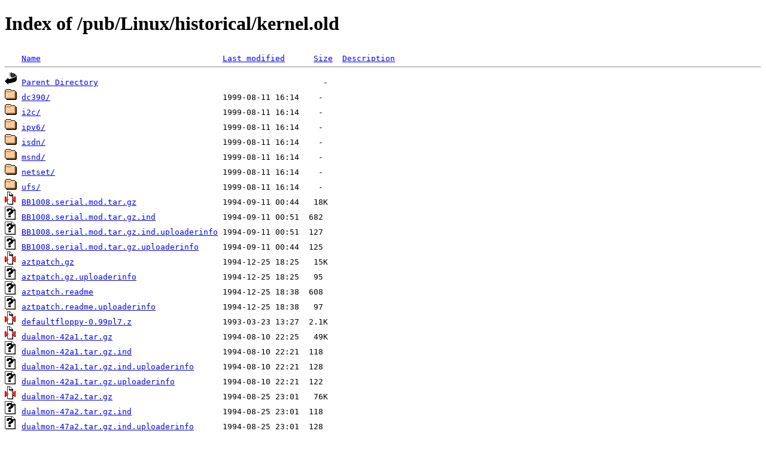

--- FILE ---
content_type: text/html;charset=ISO-8859-1
request_url: https://nic.funet.fi/pub/Linux/historical/kernel.old/
body_size: 12702
content:
<!DOCTYPE HTML PUBLIC "-//W3C//DTD HTML 4.01//EN" "http://www.w3.org/TR/html4/strict.dtd">
<html>
 <head>
  <title>Index of /pub/Linux/historical/kernel.old</title>
 </head>
 <body>
<h1>Index of /pub/Linux/historical/kernel.old</h1>
<pre><img src="/icons/blank.gif" alt="Icon "> <a href="?C=N;O=D">Name</a>                                      <a href="?C=M;O=A">Last modified</a>      <a href="?C=S;O=A">Size</a>  <a href="?C=D;O=A">Description</a><hr><img src="/icons/back.gif" alt="[PARENTDIR]"> <a href="/pub/Linux/historical/">Parent Directory</a>                                               -   
<img src="/icons/folder.gif" alt="[DIR]"> <a href="dc390/">dc390/</a>                                    1999-08-11 16:14    -   
<img src="/icons/folder.gif" alt="[DIR]"> <a href="i2c/">i2c/</a>                                      1999-08-11 16:14    -   
<img src="/icons/folder.gif" alt="[DIR]"> <a href="ipv6/">ipv6/</a>                                     1999-08-11 16:14    -   
<img src="/icons/folder.gif" alt="[DIR]"> <a href="isdn/">isdn/</a>                                     1999-08-11 16:14    -   
<img src="/icons/folder.gif" alt="[DIR]"> <a href="msnd/">msnd/</a>                                     1999-08-11 16:14    -   
<img src="/icons/folder.gif" alt="[DIR]"> <a href="netset/">netset/</a>                                   1999-08-11 16:14    -   
<img src="/icons/folder.gif" alt="[DIR]"> <a href="ufs/">ufs/</a>                                      1999-08-11 16:14    -   
<img src="/icons/compressed.gif" alt="[   ]"> <a href="BB1008.serial.mod.tar.gz">BB1008.serial.mod.tar.gz</a>                  1994-09-11 00:44   18K  
<img src="/icons/unknown.gif" alt="[   ]"> <a href="BB1008.serial.mod.tar.gz.ind">BB1008.serial.mod.tar.gz.ind</a>              1994-09-11 00:51  682   
<img src="/icons/unknown.gif" alt="[   ]"> <a href="BB1008.serial.mod.tar.gz.ind.uploaderinfo">BB1008.serial.mod.tar.gz.ind.uploaderinfo</a> 1994-09-11 00:51  127   
<img src="/icons/unknown.gif" alt="[   ]"> <a href="BB1008.serial.mod.tar.gz.uploaderinfo">BB1008.serial.mod.tar.gz.uploaderinfo</a>     1994-09-11 00:44  125   
<img src="/icons/compressed.gif" alt="[   ]"> <a href="aztpatch.gz">aztpatch.gz</a>                               1994-12-25 18:25   15K  
<img src="/icons/unknown.gif" alt="[   ]"> <a href="aztpatch.gz.uploaderinfo">aztpatch.gz.uploaderinfo</a>                  1994-12-25 18:25   95   
<img src="/icons/unknown.gif" alt="[   ]"> <a href="aztpatch.readme">aztpatch.readme</a>                           1994-12-25 18:38  608   
<img src="/icons/unknown.gif" alt="[   ]"> <a href="aztpatch.readme.uploaderinfo">aztpatch.readme.uploaderinfo</a>              1994-12-25 18:38   97   
<img src="/icons/compressed.gif" alt="[   ]"> <a href="defaultfloppy-0.99pl7.z">defaultfloppy-0.99pl7.z</a>                   1993-03-23 13:27  2.1K  
<img src="/icons/compressed.gif" alt="[   ]"> <a href="dualmon-42a1.tar.gz">dualmon-42a1.tar.gz</a>                       1994-08-10 22:25   49K  
<img src="/icons/unknown.gif" alt="[   ]"> <a href="dualmon-42a1.tar.gz.ind">dualmon-42a1.tar.gz.ind</a>                   1994-08-10 22:21  118   
<img src="/icons/unknown.gif" alt="[   ]"> <a href="dualmon-42a1.tar.gz.ind.uploaderinfo">dualmon-42a1.tar.gz.ind.uploaderinfo</a>      1994-08-10 22:21  128   
<img src="/icons/unknown.gif" alt="[   ]"> <a href="dualmon-42a1.tar.gz.uploaderinfo">dualmon-42a1.tar.gz.uploaderinfo</a>          1994-08-10 22:21  122   
<img src="/icons/compressed.gif" alt="[   ]"> <a href="dualmon-47a2.tar.gz">dualmon-47a2.tar.gz</a>                       1994-08-25 23:01   76K  
<img src="/icons/unknown.gif" alt="[   ]"> <a href="dualmon-47a2.tar.gz.ind">dualmon-47a2.tar.gz.ind</a>                   1994-08-25 23:01  118   
<img src="/icons/unknown.gif" alt="[   ]"> <a href="dualmon-47a2.tar.gz.ind.uploaderinfo">dualmon-47a2.tar.gz.ind.uploaderinfo</a>      1994-08-25 23:01  128   
<img src="/icons/unknown.gif" alt="[   ]"> <a href="dualmon-47a2.tar.gz.uploaderinfo">dualmon-47a2.tar.gz.uploaderinfo</a>          1994-08-25 23:01  126   
<img src="/icons/unknown.gif" alt="[   ]"> <a href="dualmon.lsm">dualmon.lsm</a>                               1994-08-25 23:01  1.1K  
<img src="/icons/unknown.gif" alt="[   ]"> <a href="dualmon.lsm.uploaderinfo">dualmon.lsm.uploaderinfo</a>                  1994-08-25 23:01  117   
<img src="/icons/unknown.gif" alt="[   ]"> <a href="dynamic-slip-devices-for-1.2.4.patch">dynamic-slip-devices-for-1.2.4.patch</a>      1995-04-10 06:57   17K  
<img src="/icons/unknown.gif" alt="[   ]"> <a href="dynamic-slip-devices-for-1.2.8.patch">dynamic-slip-devices-for-1.2.8.patch</a>      1995-07-03 19:41   18K  
<img src="/icons/unknown.gif" alt="[   ]"> <a href="dynamic-slip-devices-for-1.3.8.patch">dynamic-slip-devices-for-1.3.8.patch</a>      1995-07-12 08:58   18K  
<img src="/icons/compressed.gif" alt="[   ]"> <a href="ewrk3-0.23.tar.gz">ewrk3-0.23.tar.gz</a>                         1994-10-30 05:34   23K  
<img src="/icons/unknown.gif" alt="[   ]"> <a href="ewrk3-0.23.tar.gz.lsm">ewrk3-0.23.tar.gz.lsm</a>                     1994-10-30 05:33  650   
<img src="/icons/unknown.gif" alt="[   ]"> <a href="ewrk3-0.23.tar.gz.lsm.uploaderinfo">ewrk3-0.23.tar.gz.lsm.uploaderinfo</a>        1994-10-30 05:33  106   
<img src="/icons/unknown.gif" alt="[   ]"> <a href="ewrk3-0.23.tar.gz.uploaderinfo">ewrk3-0.23.tar.gz.uploaderinfo</a>            1994-10-30 05:34  104   
<img src="/icons/hand.right.gif" alt="[   ]"> <a href="fsync.README">fsync.README</a>                              1993-03-26 16:10  2.4K  
<img src="/icons/compressed.gif" alt="[   ]"> <a href="fsync.tar.z">fsync.tar.z</a>                               1993-03-26 16:11  8.6K  
<img src="/icons/unknown.gif" alt="[   ]"> <a href="linux.1.0.1.power-save.lsm">linux.1.0.1.power-save.lsm</a>                1994-10-25 01:23  716   
<img src="/icons/unknown.gif" alt="[   ]"> <a href="linux.1.0.1.power-save.lsm.uploaderinfo">linux.1.0.1.power-save.lsm.uploaderinfo</a>   1994-10-25 01:23  120   
<img src="/icons/unknown.gif" alt="[   ]"> <a href="linux.1.0.1.power-save.patch">linux.1.0.1.power-save.patch</a>              1994-10-25 01:23   15K  
<img src="/icons/unknown.gif" alt="[   ]"> <a href="linux.1.0.1.power-save.patch.uploaderinfo">linux.1.0.1.power-save.patch.uploaderinfo</a> 1994-10-25 01:23  124   
<img src="/icons/text.gif" alt="[TXT]"> <a href="linuxfs.t.Z">linuxfs.t.Z</a>                               1993-01-15 20:29   45K  
<img src="/icons/unknown.gif" alt="[   ]"> <a href="modules-1.1.85.ind">modules-1.1.85.ind</a>                        1995-01-24 16:46  184   
<img src="/icons/unknown.gif" alt="[   ]"> <a href="modules-1.1.85.inf.uploaderinfo">modules-1.1.85.inf.uploaderinfo</a>           1995-01-24 16:47  106   
<img src="/icons/compressed.gif" alt="[   ]"> <a href="modules-1.1.85.tar.gz">modules-1.1.85.tar.gz</a>                     1995-01-24 16:46   82K  
<img src="/icons/unknown.gif" alt="[   ]"> <a href="modules-1.1.85.tar.gz.uploaderinfo">modules-1.1.85.tar.gz.uploaderinfo</a>        1995-01-24 16:46  111   
<img src="/icons/unknown.gif" alt="[   ]"> <a href="npty256-for-1.2.0.patch">npty256-for-1.2.0.patch</a>                   1995-04-10 07:02   11K  
<img src="/icons/compressed.gif" alt="[   ]"> <a href="patch-1.3.59-collected.gz">patch-1.3.59-collected.gz</a>                 1996-02-06 06:33   73K  
<img src="/icons/hand.right.gif" alt="[   ]"> <a href="patch-1.3.59-collected.mark2.README">patch-1.3.59-collected.mark2.README</a>       1996-02-06 06:35  1.3K  
<img src="/icons/compressed.gif" alt="[   ]"> <a href="patch-1.3.59-collected.mark2.gz">patch-1.3.59-collected.mark2.gz</a>           1996-02-06 06:34   72K  
<img src="/icons/hand.right.gif" alt="[   ]"> <a href="patch-1.3.59-collected.mark4.README">patch-1.3.59-collected.mark4.README</a>       1996-02-06 06:35  940   
<img src="/icons/compressed.gif" alt="[   ]"> <a href="patch-1.3.59-collected.mark4.gz">patch-1.3.59-collected.mark4.gz</a>           1996-02-06 06:34   76K  
<img src="/icons/hand.right.gif" alt="[   ]"> <a href="patch-1.3.59-collected.mark5.README">patch-1.3.59-collected.mark5.README</a>       1996-02-06 06:35  890   
<img src="/icons/compressed.gif" alt="[   ]"> <a href="patch-1.3.59-collected.mark5.gz">patch-1.3.59-collected.mark5.gz</a>           1996-02-06 06:34   77K  
<img src="/icons/hand.right.gif" alt="[   ]"> <a href="patch-1.3.59-collected.mark6.README">patch-1.3.59-collected.mark6.README</a>       1996-02-06 06:35  1.0K  
<img src="/icons/compressed.gif" alt="[   ]"> <a href="patch-1.3.59-collected.mark6.gz">patch-1.3.59-collected.mark6.gz</a>           1996-02-06 06:34   88K  
<img src="/icons/unknown.gif" alt="[   ]"> <a href="pcsndrv-0.7.readme">pcsndrv-0.7.readme</a>                        1994-08-10 12:44   13K  
<img src="/icons/compressed.gif" alt="[   ]"> <a href="pcsndrv-0.7.tar.z">pcsndrv-0.7.tar.z</a>                         1994-08-11 07:39  165K  
<img src="/icons/hand.right.gif" alt="[   ]"> <a href="quickport.README">quickport.README</a>                          1993-08-07 14:30  1.3K  
<img src="/icons/tar.gif" alt="[   ]"> <a href="quickport.tar">quickport.tar</a>                             1993-08-07 11:48   20K  
<img src="/icons/compressed.gif" alt="[   ]"> <a href="quickport.tar.gz">quickport.tar.gz</a>                          1993-08-08 10:50  4.3K  
<img src="/icons/unknown.gif" alt="[   ]"> <a href="quickport.tar.uploaderinfo">quickport.tar.uploaderinfo</a>                1993-08-07 11:48   72   
<img src="/icons/hand.right.gif" alt="[   ]"> <a href="sbpcd.README">sbpcd.README</a>                              1993-07-25 19:57  5.3K  
<img src="/icons/unknown.gif" alt="[   ]"> <a href="sbpcd.lsm">sbpcd.lsm</a>                                 1994-01-22 14:19  1.8K  
<img src="/icons/unknown.gif" alt="[   ]"> <a href="sbpcd.lsm.uploaderinfo">sbpcd.lsm.uploaderinfo</a>                    1994-01-22 14:19   71   
<img src="/icons/compressed.gif" alt="[   ]"> <a href="sbpcd1.0.tar.gz">sbpcd1.0.tar.gz</a>                           1993-12-27 10:27   32K  
<img src="/icons/unknown.gif" alt="[   ]"> <a href="sbpcd1.0.tar.gz.uploaderinfo">sbpcd1.0.tar.gz.uploaderinfo</a>              1993-12-27 10:27   78   
<img src="/icons/compressed.gif" alt="[   ]"> <a href="sbpcd1.1.tar.gz">sbpcd1.1.tar.gz</a>                           1994-01-22 14:20   33K  
<img src="/icons/unknown.gif" alt="[   ]"> <a href="sbpcd1.1.tar.gz.uploaderinfo">sbpcd1.1.tar.gz.uploaderinfo</a>              1994-01-22 14:20   78   
<img src="/icons/compressed.gif" alt="[   ]"> <a href="smbfs04.tgz">smbfs04.tgz</a>                               1995-03-13 14:19   86K  
<img src="/icons/unknown.gif" alt="[   ]"> <a href="smbfs04.tgz.uploaderinfo">smbfs04.tgz.uploaderinfo</a>                  1995-03-13 14:19  117   
<img src="/icons/unknown.gif" alt="[   ]"> <a href="thsfs.lsm">thsfs.lsm</a>                                 1994-09-14 07:10  780   
<img src="/icons/compressed.gif" alt="[   ]"> <a href="thsfs.tgz">thsfs.tgz</a>                                 1994-09-13 12:18   16K  
<img src="/icons/compressed.gif" alt="[   ]"> <a href="transputer-04.tar.gz">transputer-04.tar.gz</a>                      1993-12-17 14:33   88K  
<img src="/icons/unknown.gif" alt="[   ]"> <a href="transputer-04.tar.gz.ind">transputer-04.tar.gz.ind</a>                  1993-12-17 13:56  411   
<img src="/icons/unknown.gif" alt="[   ]"> <a href="transputer-04.tar.gz.ind.uploaderinfo">transputer-04.tar.gz.ind.uploaderinfo</a>     1993-12-17 13:56  126   
<img src="/icons/unknown.gif" alt="[   ]"> <a href="transputer-04.tar.gz.uploaderinfo">transputer-04.tar.gz.uploaderinfo</a>         1993-12-17 14:33  124   
<img src="/icons/hand.right.gif" alt="[   ]"> <a href="transputer.README">transputer.README</a>                         1993-02-16 08:54  340   
<img src="/icons/compressed.gif" alt="[   ]"> <a href="xnet-sync-driver-1.0.tar.gz">xnet-sync-driver-1.0.tar.gz</a>               1995-07-25 12:31   21K  
<img src="/icons/compressed.gif" alt="[   ]"> <a href="xnet-sync-driver.tar.gz">xnet-sync-driver.tar.gz</a>                   1995-07-25 12:31   21K  
<img src="/icons/unknown.gif" alt="[   ]"> <a href="zfs-0.10.patch">zfs-0.10.patch</a>                            1994-05-11 11:58   42K  
<img src="/icons/unknown.gif" alt="[   ]"> <a href="zfs-0.10.patch.uploaderinfo">zfs-0.10.patch.uploaderinfo</a>               1994-05-11 11:58  122   
<img src="/icons/unknown.gif" alt="[   ]"> <a href="zfs.README~.uploaderinfo">zfs.README~.uploaderinfo</a>                  1994-05-11 11:58  118   
<hr></pre>
</body></html>
